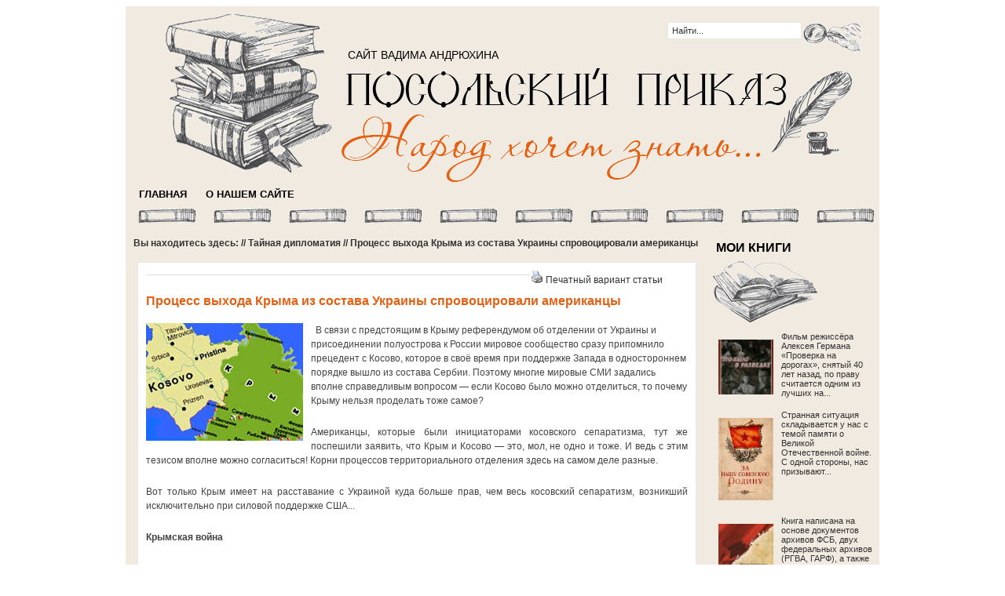

--- FILE ---
content_type: text/html; charset=UTF-8
request_url: http://www.posprikaz.ru/2014/03/process-vyxoda-kryma-iz-sostava-ukrainy-sprovocirovali-amerikancy/
body_size: 20718
content:
<!DOCTYPE html PUBLIC "-//W3C//DTD XHTML 1.0 Transitional//EN" "http://www.w3.org/TR/xhtml1/DTD/xhtml1-transitional.dtd">
<html xmlns="http://www.w3.org/1999/xhtml">
<head profile="http://gmpg.org/xfn/11">
<meta http-equiv="Content-Type" content="text/html; charset=UTF-8" />
<title>
ПОСОЛЬСКИЙ ПРИКАЗ &raquo; Процесс выхода Крыма из состава Украины  спровоцировали американцы</title>
<link rel="stylesheet" type="text/css" href="http://www.posprikaz.ru/wp-content/themes/channel/main.css" />
<link rel="alternate" type="application/rss+xml" title="ПОСОЛЬСКИЙ ПРИКАЗ RSS Feed" href="http://www.posprikaz.ru/feed/" />
<link rel="alternate" type="application/atom+xml" title="ПОСОЛЬСКИЙ ПРИКАЗ Atom Feed" href="http://www.posprikaz.ru/feed/atom/" />
<link rel="pingback" href="http://www.posprikaz.ru/xmlrpc.php" />
<link rel="shortcut icon" href="http://www.posprikaz.ru/wp-content/themes/channel/images/favicon.ico" />
<meta name='robots' content='max-image-preview:large' />
<script type="text/javascript">
window._wpemojiSettings = {"baseUrl":"https:\/\/s.w.org\/images\/core\/emoji\/14.0.0\/72x72\/","ext":".png","svgUrl":"https:\/\/s.w.org\/images\/core\/emoji\/14.0.0\/svg\/","svgExt":".svg","source":{"concatemoji":"http:\/\/www.posprikaz.ru\/wp-includes\/js\/wp-emoji-release.min.js"}};
/*! This file is auto-generated */
!function(e,a,t){var n,r,o,i=a.createElement("canvas"),p=i.getContext&&i.getContext("2d");function s(e,t){p.clearRect(0,0,i.width,i.height),p.fillText(e,0,0);e=i.toDataURL();return p.clearRect(0,0,i.width,i.height),p.fillText(t,0,0),e===i.toDataURL()}function c(e){var t=a.createElement("script");t.src=e,t.defer=t.type="text/javascript",a.getElementsByTagName("head")[0].appendChild(t)}for(o=Array("flag","emoji"),t.supports={everything:!0,everythingExceptFlag:!0},r=0;r<o.length;r++)t.supports[o[r]]=function(e){if(p&&p.fillText)switch(p.textBaseline="top",p.font="600 32px Arial",e){case"flag":return s("\ud83c\udff3\ufe0f\u200d\u26a7\ufe0f","\ud83c\udff3\ufe0f\u200b\u26a7\ufe0f")?!1:!s("\ud83c\uddfa\ud83c\uddf3","\ud83c\uddfa\u200b\ud83c\uddf3")&&!s("\ud83c\udff4\udb40\udc67\udb40\udc62\udb40\udc65\udb40\udc6e\udb40\udc67\udb40\udc7f","\ud83c\udff4\u200b\udb40\udc67\u200b\udb40\udc62\u200b\udb40\udc65\u200b\udb40\udc6e\u200b\udb40\udc67\u200b\udb40\udc7f");case"emoji":return!s("\ud83e\udef1\ud83c\udffb\u200d\ud83e\udef2\ud83c\udfff","\ud83e\udef1\ud83c\udffb\u200b\ud83e\udef2\ud83c\udfff")}return!1}(o[r]),t.supports.everything=t.supports.everything&&t.supports[o[r]],"flag"!==o[r]&&(t.supports.everythingExceptFlag=t.supports.everythingExceptFlag&&t.supports[o[r]]);t.supports.everythingExceptFlag=t.supports.everythingExceptFlag&&!t.supports.flag,t.DOMReady=!1,t.readyCallback=function(){t.DOMReady=!0},t.supports.everything||(n=function(){t.readyCallback()},a.addEventListener?(a.addEventListener("DOMContentLoaded",n,!1),e.addEventListener("load",n,!1)):(e.attachEvent("onload",n),a.attachEvent("onreadystatechange",function(){"complete"===a.readyState&&t.readyCallback()})),(e=t.source||{}).concatemoji?c(e.concatemoji):e.wpemoji&&e.twemoji&&(c(e.twemoji),c(e.wpemoji)))}(window,document,window._wpemojiSettings);
</script>
<style type="text/css">
img.wp-smiley,
img.emoji {
	display: inline !important;
	border: none !important;
	box-shadow: none !important;
	height: 1em !important;
	width: 1em !important;
	margin: 0 0.07em !important;
	vertical-align: -0.1em !important;
	background: none !important;
	padding: 0 !important;
}
</style>
	<link rel='stylesheet' id='wp-block-library-css' href='http://www.posprikaz.ru/wp-includes/css/dist/block-library/style.min.css' type='text/css' media='all' />
<link rel='stylesheet' id='classic-theme-styles-css' href='http://www.posprikaz.ru/wp-includes/css/classic-themes.min.css' type='text/css' media='all' />
<style id='global-styles-inline-css' type='text/css'>
body{--wp--preset--color--black: #000000;--wp--preset--color--cyan-bluish-gray: #abb8c3;--wp--preset--color--white: #ffffff;--wp--preset--color--pale-pink: #f78da7;--wp--preset--color--vivid-red: #cf2e2e;--wp--preset--color--luminous-vivid-orange: #ff6900;--wp--preset--color--luminous-vivid-amber: #fcb900;--wp--preset--color--light-green-cyan: #7bdcb5;--wp--preset--color--vivid-green-cyan: #00d084;--wp--preset--color--pale-cyan-blue: #8ed1fc;--wp--preset--color--vivid-cyan-blue: #0693e3;--wp--preset--color--vivid-purple: #9b51e0;--wp--preset--gradient--vivid-cyan-blue-to-vivid-purple: linear-gradient(135deg,rgba(6,147,227,1) 0%,rgb(155,81,224) 100%);--wp--preset--gradient--light-green-cyan-to-vivid-green-cyan: linear-gradient(135deg,rgb(122,220,180) 0%,rgb(0,208,130) 100%);--wp--preset--gradient--luminous-vivid-amber-to-luminous-vivid-orange: linear-gradient(135deg,rgba(252,185,0,1) 0%,rgba(255,105,0,1) 100%);--wp--preset--gradient--luminous-vivid-orange-to-vivid-red: linear-gradient(135deg,rgba(255,105,0,1) 0%,rgb(207,46,46) 100%);--wp--preset--gradient--very-light-gray-to-cyan-bluish-gray: linear-gradient(135deg,rgb(238,238,238) 0%,rgb(169,184,195) 100%);--wp--preset--gradient--cool-to-warm-spectrum: linear-gradient(135deg,rgb(74,234,220) 0%,rgb(151,120,209) 20%,rgb(207,42,186) 40%,rgb(238,44,130) 60%,rgb(251,105,98) 80%,rgb(254,248,76) 100%);--wp--preset--gradient--blush-light-purple: linear-gradient(135deg,rgb(255,206,236) 0%,rgb(152,150,240) 100%);--wp--preset--gradient--blush-bordeaux: linear-gradient(135deg,rgb(254,205,165) 0%,rgb(254,45,45) 50%,rgb(107,0,62) 100%);--wp--preset--gradient--luminous-dusk: linear-gradient(135deg,rgb(255,203,112) 0%,rgb(199,81,192) 50%,rgb(65,88,208) 100%);--wp--preset--gradient--pale-ocean: linear-gradient(135deg,rgb(255,245,203) 0%,rgb(182,227,212) 50%,rgb(51,167,181) 100%);--wp--preset--gradient--electric-grass: linear-gradient(135deg,rgb(202,248,128) 0%,rgb(113,206,126) 100%);--wp--preset--gradient--midnight: linear-gradient(135deg,rgb(2,3,129) 0%,rgb(40,116,252) 100%);--wp--preset--duotone--dark-grayscale: url('#wp-duotone-dark-grayscale');--wp--preset--duotone--grayscale: url('#wp-duotone-grayscale');--wp--preset--duotone--purple-yellow: url('#wp-duotone-purple-yellow');--wp--preset--duotone--blue-red: url('#wp-duotone-blue-red');--wp--preset--duotone--midnight: url('#wp-duotone-midnight');--wp--preset--duotone--magenta-yellow: url('#wp-duotone-magenta-yellow');--wp--preset--duotone--purple-green: url('#wp-duotone-purple-green');--wp--preset--duotone--blue-orange: url('#wp-duotone-blue-orange');--wp--preset--font-size--small: 13px;--wp--preset--font-size--medium: 20px;--wp--preset--font-size--large: 36px;--wp--preset--font-size--x-large: 42px;--wp--preset--spacing--20: 0.44rem;--wp--preset--spacing--30: 0.67rem;--wp--preset--spacing--40: 1rem;--wp--preset--spacing--50: 1.5rem;--wp--preset--spacing--60: 2.25rem;--wp--preset--spacing--70: 3.38rem;--wp--preset--spacing--80: 5.06rem;--wp--preset--shadow--natural: 6px 6px 9px rgba(0, 0, 0, 0.2);--wp--preset--shadow--deep: 12px 12px 50px rgba(0, 0, 0, 0.4);--wp--preset--shadow--sharp: 6px 6px 0px rgba(0, 0, 0, 0.2);--wp--preset--shadow--outlined: 6px 6px 0px -3px rgba(255, 255, 255, 1), 6px 6px rgba(0, 0, 0, 1);--wp--preset--shadow--crisp: 6px 6px 0px rgba(0, 0, 0, 1);}:where(.is-layout-flex){gap: 0.5em;}body .is-layout-flow > .alignleft{float: left;margin-inline-start: 0;margin-inline-end: 2em;}body .is-layout-flow > .alignright{float: right;margin-inline-start: 2em;margin-inline-end: 0;}body .is-layout-flow > .aligncenter{margin-left: auto !important;margin-right: auto !important;}body .is-layout-constrained > .alignleft{float: left;margin-inline-start: 0;margin-inline-end: 2em;}body .is-layout-constrained > .alignright{float: right;margin-inline-start: 2em;margin-inline-end: 0;}body .is-layout-constrained > .aligncenter{margin-left: auto !important;margin-right: auto !important;}body .is-layout-constrained > :where(:not(.alignleft):not(.alignright):not(.alignfull)){max-width: var(--wp--style--global--content-size);margin-left: auto !important;margin-right: auto !important;}body .is-layout-constrained > .alignwide{max-width: var(--wp--style--global--wide-size);}body .is-layout-flex{display: flex;}body .is-layout-flex{flex-wrap: wrap;align-items: center;}body .is-layout-flex > *{margin: 0;}:where(.wp-block-columns.is-layout-flex){gap: 2em;}.has-black-color{color: var(--wp--preset--color--black) !important;}.has-cyan-bluish-gray-color{color: var(--wp--preset--color--cyan-bluish-gray) !important;}.has-white-color{color: var(--wp--preset--color--white) !important;}.has-pale-pink-color{color: var(--wp--preset--color--pale-pink) !important;}.has-vivid-red-color{color: var(--wp--preset--color--vivid-red) !important;}.has-luminous-vivid-orange-color{color: var(--wp--preset--color--luminous-vivid-orange) !important;}.has-luminous-vivid-amber-color{color: var(--wp--preset--color--luminous-vivid-amber) !important;}.has-light-green-cyan-color{color: var(--wp--preset--color--light-green-cyan) !important;}.has-vivid-green-cyan-color{color: var(--wp--preset--color--vivid-green-cyan) !important;}.has-pale-cyan-blue-color{color: var(--wp--preset--color--pale-cyan-blue) !important;}.has-vivid-cyan-blue-color{color: var(--wp--preset--color--vivid-cyan-blue) !important;}.has-vivid-purple-color{color: var(--wp--preset--color--vivid-purple) !important;}.has-black-background-color{background-color: var(--wp--preset--color--black) !important;}.has-cyan-bluish-gray-background-color{background-color: var(--wp--preset--color--cyan-bluish-gray) !important;}.has-white-background-color{background-color: var(--wp--preset--color--white) !important;}.has-pale-pink-background-color{background-color: var(--wp--preset--color--pale-pink) !important;}.has-vivid-red-background-color{background-color: var(--wp--preset--color--vivid-red) !important;}.has-luminous-vivid-orange-background-color{background-color: var(--wp--preset--color--luminous-vivid-orange) !important;}.has-luminous-vivid-amber-background-color{background-color: var(--wp--preset--color--luminous-vivid-amber) !important;}.has-light-green-cyan-background-color{background-color: var(--wp--preset--color--light-green-cyan) !important;}.has-vivid-green-cyan-background-color{background-color: var(--wp--preset--color--vivid-green-cyan) !important;}.has-pale-cyan-blue-background-color{background-color: var(--wp--preset--color--pale-cyan-blue) !important;}.has-vivid-cyan-blue-background-color{background-color: var(--wp--preset--color--vivid-cyan-blue) !important;}.has-vivid-purple-background-color{background-color: var(--wp--preset--color--vivid-purple) !important;}.has-black-border-color{border-color: var(--wp--preset--color--black) !important;}.has-cyan-bluish-gray-border-color{border-color: var(--wp--preset--color--cyan-bluish-gray) !important;}.has-white-border-color{border-color: var(--wp--preset--color--white) !important;}.has-pale-pink-border-color{border-color: var(--wp--preset--color--pale-pink) !important;}.has-vivid-red-border-color{border-color: var(--wp--preset--color--vivid-red) !important;}.has-luminous-vivid-orange-border-color{border-color: var(--wp--preset--color--luminous-vivid-orange) !important;}.has-luminous-vivid-amber-border-color{border-color: var(--wp--preset--color--luminous-vivid-amber) !important;}.has-light-green-cyan-border-color{border-color: var(--wp--preset--color--light-green-cyan) !important;}.has-vivid-green-cyan-border-color{border-color: var(--wp--preset--color--vivid-green-cyan) !important;}.has-pale-cyan-blue-border-color{border-color: var(--wp--preset--color--pale-cyan-blue) !important;}.has-vivid-cyan-blue-border-color{border-color: var(--wp--preset--color--vivid-cyan-blue) !important;}.has-vivid-purple-border-color{border-color: var(--wp--preset--color--vivid-purple) !important;}.has-vivid-cyan-blue-to-vivid-purple-gradient-background{background: var(--wp--preset--gradient--vivid-cyan-blue-to-vivid-purple) !important;}.has-light-green-cyan-to-vivid-green-cyan-gradient-background{background: var(--wp--preset--gradient--light-green-cyan-to-vivid-green-cyan) !important;}.has-luminous-vivid-amber-to-luminous-vivid-orange-gradient-background{background: var(--wp--preset--gradient--luminous-vivid-amber-to-luminous-vivid-orange) !important;}.has-luminous-vivid-orange-to-vivid-red-gradient-background{background: var(--wp--preset--gradient--luminous-vivid-orange-to-vivid-red) !important;}.has-very-light-gray-to-cyan-bluish-gray-gradient-background{background: var(--wp--preset--gradient--very-light-gray-to-cyan-bluish-gray) !important;}.has-cool-to-warm-spectrum-gradient-background{background: var(--wp--preset--gradient--cool-to-warm-spectrum) !important;}.has-blush-light-purple-gradient-background{background: var(--wp--preset--gradient--blush-light-purple) !important;}.has-blush-bordeaux-gradient-background{background: var(--wp--preset--gradient--blush-bordeaux) !important;}.has-luminous-dusk-gradient-background{background: var(--wp--preset--gradient--luminous-dusk) !important;}.has-pale-ocean-gradient-background{background: var(--wp--preset--gradient--pale-ocean) !important;}.has-electric-grass-gradient-background{background: var(--wp--preset--gradient--electric-grass) !important;}.has-midnight-gradient-background{background: var(--wp--preset--gradient--midnight) !important;}.has-small-font-size{font-size: var(--wp--preset--font-size--small) !important;}.has-medium-font-size{font-size: var(--wp--preset--font-size--medium) !important;}.has-large-font-size{font-size: var(--wp--preset--font-size--large) !important;}.has-x-large-font-size{font-size: var(--wp--preset--font-size--x-large) !important;}
.wp-block-navigation a:where(:not(.wp-element-button)){color: inherit;}
:where(.wp-block-columns.is-layout-flex){gap: 2em;}
.wp-block-pullquote{font-size: 1.5em;line-height: 1.6;}
</style>
<link rel='stylesheet' id='wp-pagenavi-css' href='http://www.posprikaz.ru/wp-content/plugins/wp-pagenavi/pagenavi-css.css' type='text/css' media='all' />
<script type='text/javascript' src='http://www.posprikaz.ru/wp-includes/js/jquery/jquery.min.js' id='jquery-core-js'></script>
<script type='text/javascript' src='http://www.posprikaz.ru/wp-includes/js/jquery/jquery-migrate.min.js' id='jquery-migrate-js'></script>
<link rel="https://api.w.org/" href="http://www.posprikaz.ru/wp-json/" /><link rel="alternate" type="application/json" href="http://www.posprikaz.ru/wp-json/wp/v2/posts/2580" /><link rel="EditURI" type="application/rsd+xml" title="RSD" href="http://www.posprikaz.ru/xmlrpc.php?rsd" />
<link rel="wlwmanifest" type="application/wlwmanifest+xml" href="http://www.posprikaz.ru/wp-includes/wlwmanifest.xml" />
<link rel="canonical" href="http://www.posprikaz.ru/2014/03/process-vyxoda-kryma-iz-sostava-ukrainy-sprovocirovali-amerikancy/" />
<link rel='shortlink' href='http://www.posprikaz.ru/?p=2580' />
<link rel="alternate" type="application/json+oembed" href="http://www.posprikaz.ru/wp-json/oembed/1.0/embed?url=http%3A%2F%2Fwww.posprikaz.ru%2F2014%2F03%2Fprocess-vyxoda-kryma-iz-sostava-ukrainy-sprovocirovali-amerikancy%2F" />
<link rel="alternate" type="text/xml+oembed" href="http://www.posprikaz.ru/wp-json/oembed/1.0/embed?url=http%3A%2F%2Fwww.posprikaz.ru%2F2014%2F03%2Fprocess-vyxoda-kryma-iz-sostava-ukrainy-sprovocirovali-amerikancy%2F&#038;format=xml" />

<!-- Start Of Script Generated By cforms v12.2 [Oliver Seidel | www.deliciousdays.com] -->
<link rel="stylesheet" type="text/css" href="http://www.posprikaz.ru/wp-content/plugins/cforms/styling/cforms.css" />
<script type="text/javascript" src="http://www.posprikaz.ru/wp-content/plugins/cforms/js/cforms.js"></script>
<!-- End Of Script Generated By cforms -->


	<!-- begin gallery scripts -->
    <link rel="stylesheet" href="http://www.posprikaz.ru/wp-content/plugins/featured-content-gallery/css/jd.gallery.css.php" type="text/css" media="screen" charset="utf-8"/>
	<link rel="stylesheet" href="http://www.posprikaz.ru/wp-content/plugins/featured-content-gallery/css/jd.gallery.css" type="text/css" media="screen" charset="utf-8"/>
	<script type="text/javascript" src="http://www.posprikaz.ru/wp-content/plugins/featured-content-gallery/scripts/mootools.v1.11.js"></script>
	<script type="text/javascript" src="http://www.posprikaz.ru/wp-content/plugins/featured-content-gallery/scripts/jd.gallery.js.php"></script>
	<script type="text/javascript" src="http://www.posprikaz.ru/wp-content/plugins/featured-content-gallery/scripts/jd.gallery.transitions.js"></script>
	<!-- end gallery scripts -->
<style type="text/css">.recentcomments a{display:inline !important;padding:0 !important;margin:0 !important;}</style><script type="text/javascript"><!--//--><![CDATA[//><!--
sfHover = function() {
	if (!document.getElementsByTagName) return false;
	var sfEls = document.getElementById("menu").getElementsByTagName("li");

	for (var i=0; i<sfEls.length; i++) {
		sfEls[i].onmouseover=function() {
			this.className+=" sfhover";
		}
		sfEls[i].onmouseout=function() {
			this.className=this.className.replace(new RegExp(" sfhover\\b"), "");
		}
	}
	
	var sfEls = document.getElementById("topnav").getElementsByTagName("li");

	for (var i=0; i<sfEls.length; i++) {
		sfEls[i].onmouseover=function() {
			this.className+=" sfhover";
		}
		sfEls[i].onmouseout=function() {
			this.className=this.className.replace(new RegExp(" sfhover\\b"), "");
		}
	}

}
if (window.attachEvent) window.attachEvent("onload", sfHover);
//--><!]]></script>
</head>
<body>

<div id="wrapper">

    <div class="right_search">
      <form method="get" id="searchform" action="http://www.posprikaz.ru/">
        <div class="search">
          <input class="searchinput" type="text" value="Найти..." onclick="this.value='';" name="s" id="s" />
        </div>
        <div class="search">
          <input type="image" src="http://www.posprikaz.ru/wp-content/themes/channel/images/3_06.gif"/>  
        </div>
      </form>
    </div>

<div id="header">
  <div class="iaa">САЙТ ВАДИМА АНДРЮХИНА</div>
 <a href="http://www.posprikaz.ru">
  <div class="logo"></div>
  </a>
    </div>
<div id="menu">
    <div class="left">
            <li><a href="http://www.posprikaz.ru/">ГЛАВНАЯ</a></li>
            <li class="page_item page-item-138"><a href="http://www.posprikaz.ru/o-nashem-sajte/">О НАШЕМ САЙТЕ</a></li>
    </div>
</div>
<div class='submenu'>
</div> <div id="col1">
    <p class="browse"> Вы находитесь здесь: //
      <a href="http://www.posprikaz.ru/category/news/diplomatia/" rel="category tag">Тайная дипломатия</a>      //
      Процесс выхода Крыма из состава Украины  спровоцировали американцы    </p>
 <div class="post">
    
 <div class="postbox_single2">
 <div class="postbox_single">
    <div style="float: left; width: 490px;"><p class="postmeta"> 
         <!--   |
      <span>Комментарии<span class="screen-reader-text"> к записи Процесс выхода Крыма из состава Украины  спровоцировали американцы</span> отключены</span> 
   -->
    </p></div><div stle="align: right;"><a href="http://www.posprikaz.ru/2014/03/process-vyxoda-kryma-iz-sostava-ukrainy-sprovocirovali-amerikancy/print/" title="Печатный вариант статьи" rel="nofollow"><img class="WP-PrintIcon" src="http://www.posprikaz.ru/wp-content/plugins/wp-print/images/print.gif" alt="Печатный вариант статьи" title="Печатный вариант статьи" style="border: 0px;" /></a>&nbsp;<a href="http://www.posprikaz.ru/2014/03/process-vyxoda-kryma-iz-sostava-ukrainy-sprovocirovali-amerikancy/print/" title="Печатный вариант статьи" rel="nofollow">Печатный вариант статьи</a>
</div>
    <div class="entry">
    <h3>Процесс выхода Крыма из состава Украины  спровоцировали американцы</h3>      <p> <a href="http://www.posprikaz.ru/wp-content/uploads/2014/03/i4.jpg"><img decoding="async" class="alignleft size-full wp-image-2581" alt="i" src="http://www.posprikaz.ru/wp-content/uploads/2014/03/i4.jpg" width="200" height="150" /></a> В связи с предстоящим в Крыму референдумом об отделении от Украины и присоединении полуострова к России мировое сообщество сразу припомнило прецедент с Косово, которое в своё время при поддержке Запада в одностороннем порядке вышло из состава Сербии. Поэтому многие мировые СМИ задались вполне справедливым вопросом&nbsp;&mdash; если Косово было можно отделиться, то почему Крыму нельзя проделать тоже самое?</p>
<p align="justify">Американцы, которые были инициаторами косовского сепаратизма, тут же поспешили заявить, что Крым и Косово&nbsp;&mdash; это, мол, не одно и тоже. И ведь с этим тезисом вполне можно согласиться! Корни процессов территориального отделения здесь на самом деле разные.</p>
<p align="justify">Вот только Крым имеет на расставание с Украиной куда больше прав, чем весь косовский сепаратизм, возникший исключительно при силовой поддержке США...</p>
<p align="justify"><b>Крымская война</b></p>
<p align="justify">Как известно, основное население Крыма составляют этнические русские, которые никогда не соглашались быть частью &laquo;незалежной&raquo; Украины. Когда в конце 80-х годов в Советском Союзе начался «парад суверенитетов», в Крыму сразу же заговорили о необходимости отмены известного хрущёвского решения 1954 года, передавшего полуостров из ведения РСФСР Украине. В 1990 году делегация крымского руководства прибыла в Москву на встречу с Президиумом Верховного Совета РСФСР. Крымчане предложили срочно переоформить территориальную принадлежность полуострова с украинской на российскую. Крым тогда уже провёл соответствующие переговоры с Киевом, и там не стали возражать – тем более, что в советские времена полуостров всегда был очень тесно связан с Российской Федерацией.</p>
<p align="justify">Однако тогдашние политические вожди Верховного Совета РСФСР, в лице прежде всего будущего президента Ельцина, отнеслись к инициативе крымчан равнодушно – мол, эта тема для нас сегодня не актуальна.</p>
<p align="justify">Второй раз разговор об этом зашёл в самом начале 1992 года, сразу после распада СССР. На этот раз Верховный Совет более внимательно отнёсся к пожеланиям крымчан. Как вспоминает бывший народный депутат Сергей Бабурин, в Крым отправилась большая делегация, которая выяснила, что подавляющее число жителей полуострова считают себя гражданами России, а не Украины, что все они готовы в любой момент вывесить у себя российские флаги, а Крым объявить неотъемлемой частью Российской Федерации.</p>
<p align="justify">После визита члены делегации во главе со спикером Русланом Хасбулатовым отправились на приём к президенту Ельцину с просьбой как можно быстрее решить крымский вопрос. Однако глава российского государства заявил, что Крым ему не нужен (?!) и что он вообще готов вывести корабли Черноморского флота из Севастополя в... Петербург, где, мол, <i>«много свободных пирсов и нет никаких проблем».</i> Депутаты, шокированные проявлением столь глубокой «мудрости» главы государства, были вынуждены удалиться.</p>
<p align="justify">Впрочем, в мае 1992 года Верховный Совет всё же успел принять Постановление о правовой оценке хрущёвского решения 1954 года. Депутаты признали, что решение Хрущёва было принято с грубым нарушением советского законодательства и что отныне оно утрачивает юридическую силу. А исполнительным властям России было предложено начать переговоры с Украиной о возвращении Крыма.</p>
<p align="justify">Однако в это время началось политическое противостояние между президентом страны и Верховным Советом. Ельцин уже враждебно относился к любым постановлениям и решениям нашего парламента. Увы, постановление о Крыме не стало счастливым исключением...</p>
<p align="justify">А в 1997 году Борис Николаевич со своим украинским коллегой Леонидом Кучмой подписал «договор о дружбе», согласно которому Россия признала Крым неотъемлемой частью территории Украины. Такое антироссийское поведение Ельцина – и не только по вопросу Крыма – вполне объяснимо. Он долгие годы находился под мощным влиянием американцев, которые никогда не были заинтересованы в территориальном усилении России.</p>
<p align="justify">Впрочем, Крым сдаваться не собирался. В 1992 году, когда распался Советский Союз, власти Украины самодовольно заявили о том, что не пройдёт и десяти лет, как полуостров, где русские составляют 80% населения, заговорит по-украински. На это была направлена политика почти насильственной украинизации в школах, в государственных учреждениях, в средствах массовой информации. Очевидцы мне рассказывали, что в 90-е годы русский язык как язык официального общения оказался в Крыму фактически под запретом.</p>
<p align="justify">Однако спустя какое-то время киевские власти признали, что языковая агрессия провалилась. Крымчане упорно отказывались общаться на государственной «мове», предпочитая русскую речь, а в политических пристрастиях ориентировались исключительно на Россию.</p>
<p align="justify">Наверное, многие помнят массовые антинатовские митинги 2006 года, устроенные жителями Крыма. Но мало кто знает, что вызваны они были не просто совместными украинско-натовскими учениями, а реальными попытками НАТО с полного согласия официального Киева закрепиться в Крыму.</p>
<p align="justify">Тогда в районах Алушты и Феодосии началось строительство двух американских военных баз. Корабли НАТО завезли не только строителей, но и солдат, военную технику и оборудование. И только решительные протесты крымчан, буквально блокировавших американцев на базах, сорвали грандиозные антироссийские планы...</p>
<p align="justify">А последней каплей терпения для жителей Крыма стали последние события Евромайдана. В Киеве фактическую власть захватили националистические отморозки, начавшие активную политику дерусификации Украины. Ни руководство России, ни уважающие себя русские люди востока республики ТАКОГО терпеть не стали. Это проявилось как в невиданной доселе самоорганизации русскоязычных граждан, так и в реакции Кремля. Да, спецслужбы нашей страны, несомненно, приложили здесь свою руку – к примеру, сценарий действий спецподразделений российских войск в Крыму явно был разработан заранее. Но согласимся, что без националистической антироссийской истерии, проводившейся официальным Киевом на протяжении многих лет, никакого народного взрыва на востоке никогда бы не случилось.</p>
<p align="justify">Закономерный итог&nbsp;&mdash; Крым фактически, ещё до проведения референдума, принял однозначное решение о выходе из состава Украины и возвращении в Россию...</p>
<p align="justify"><b>Косово поле</b></p>
<p align="justify">А вот как складывалась история косовского конфликта. Начало ему положила внутренняя политика Османской (турецкой) империи, действовавшая по принципу разделяй и властвуй. Турки, стремясь разрушить единство подвластных им христианских народов, проживавших главным образом на Балканском полуострове, широко расселяли здесь своих союзников-албанцев, исповедовавших ислам. В результате к началу ХХ века большая часть албанского населения оказалась проживающей вне территории самой Албании.</p>
<p align="justify">Так, крупные албанские общины сложились среди славян (на юге Сербии и в западной Македонии), а также в северных районах Греции. Самыми же напряжёнными у албанцев оказались отношения с сербами. Юг Сербии – это край Косово, исторический и духовный центр сербской государственности. Здесь в 1389 году произошла легендарная битва с турками на Косовом поле, в которой полегло всё сербское войско. Так что Косово означает для сербов то же, что для русских Киев, Новгород, Москва, вся среднерусская равнина, где зародилась наша государственность. Трагедия Сербии заключается в том, что её исторические земли оказались наполовину заселенными чужеземцами.</p>
<p align="justify">Противостояние не затихало ни на один год. Во время Первой мировой войны косовские албанцы регулярно поднимали вооруженные мятежи в тылу сербских войск. А когда началась уже Вторая мировая война, косовары пошли верой и правдой служить фашистам, захвативших балканские государства. Так, в апреле 1944 года по распоряжению Генриха Гиммлера из косоваров была создана 21-я дивизия СС «Скандербег». На рукавах своих мундиров албанские эсэсовцы носили ту же эмблему, что и ныне носят бандиты из «Армии освобождения Косово»: албанский двуглавый чёрный орел на красном поле. Командир албанских партизан Дали Ндреу в 1945 году с презрением отзывался о позиции, занятой его косовскими соплеменниками:</p>
<p align="justify"><i>«К сожалению, большая часть народа Косово поставила себя на службу германской армии и вступила в ряды предателей. Косовские банды безжалостно жгли, грабили, убивали, насильничали... И сегодня, когда Германия стоит на пороге капитуляции, значительная часть косоваров продолжает бороться в рядах немцев»...</i></p>
<p align="justify">Впрочем, не смотря ни на это, после войны власти коммунистической Югославии, руководствовавшиеся принципами &laquo;пролетарского интернационализма&raquo;, не стали проводить массовые репрессии против косоваров. Мало того, Косово даже получило широкую автономию на уровне союзной республики! Однако как волка не корми, он всё равно в лес смотрит.</p>
<p align="justify">Косовские националисты ушли в подполье, где, прикрываясь красными партбилетами, начали создавать местным сербам такие невыносимые условия жизни в крае, что те были вынуждены в массовом порядке покидать его покидать. Одновременно косовары создавали тайные параллельные структуры власти, учебные и прочие заведения, являющиеся олицетворением национальной независимости. В общем, готовились к отделению.</p>
<p align="justify">В 1982 году косовары даже подняли вооружённый мятеж, который югославская армия была вынуждена подавлять силой оружия. Возможно, на этом их сепаратистская борьба так и закончилась бы ничем, если бы не начавшийся процесс распада Югославии...</p>
<p align="justify"><b>Кто силён, тот и прав</b></p>
<p align="justify">Как известно, основные принципы международного права, касающиеся территориальной целостности любого суверенного государства закреплены в Уставе ООН, в материалах Хельсинкской конференции по безопасности и сотрудничеству в Европе 1975 года, установившей незыблемость границ, образованных после Второй мировой войны. Более детально нормативы о территориальной целостности были заявлены в Декларации о принципах международного права ещё в 1970 году. В этой Декларации прямо сказано о том, что никакие права народов на самоопределение и равноправие <i>«не должны толковаться как санкционирующие и поощряющие любые действия, которые вели бы к расчленению или частичному или полному нарушению территориальной целостности или политического единства суверенных и независимых государств, имеющих правительство, представляющее весь народ, принадлежащий к данной территории».</i></p>
<p align="justify">Говоря проще, никто не имеет права поддерживать любые сепаратистские устремления, какими бы благими лозунгами сепаратисты ни руководствовались. Да, международное право предусматривает отделение той или иной территории от некоего единого государственного образования. Однако, согласно юридическим нормам, такое возможно лишь при обязательном взаимном согласии всех заинтересованных сторон.</p>
<p align="justify">Во времена «холодной войны» эти положения международного права более-менее соблюдались. Однако с крушением коммунистической системы фактически рухнул и механизм цивилизованного регулирования спорных территориальных вопросов. Запад, по сути, решил взять реванш по установлению контроля над территориями, которые когда-то входили в социалистическую сферу влияния. Причём, взять решил любой ценой! Такая однобокость сразу привела к многочисленным вооружённым конфликтам, коих мир не знал со времён Второй мировой войны – к этническим чисткам, массовым потокам беженцев, к обнищанию миллионов людей.</p>
<p align="justify">Наверняка на Балканах в 90-е годы никогда не случилось бы страшной массовой резни, если бы Запад в одностороннем порядке не поспешил признать независимость бывших республик когда-то единой Югославии – Боснии, Хорватии, Словении, Македонии. Одним из них покровительствовали США, другим – государства Западной Европы. Мнение югославского руководства при этом никто не учитывал, как никто не интересовался и внутренними территориальными проблемами Югославии, которые быстро привели к полноценной войне между вновь образованными государствами.</p>
<p align="justify">Любопытно, но в это самое время в Соединённых Штатах Америки всё чаще стали раздаться призывы заменить международное право неким принципом обязательного соблюдения «прав человека». А функции ООН вообще передать блоку государств, разделяющих либеральные ценности, разумеется, под эгидой США. Мол, этот блок и будет управлять миром, применяя любые санкции против тех, кто нарушает, по мнению американцев, эти самые «человеческие права». Вплоть до использования военной силы. На Западе даже появилось такое понятие, как «гуманитарная интервенция».</p>
<p align="justify">Проявление этой интервенции мы могли лицезреть в той же Югославии или в Ираке, когда войска западной коалиции, вопреки всем существующим правовым нормам, устроили военную агрессию против суверенных государств, членов ООН... И если отбросить словесную мишуру о «либеральных ценностях» и «правах человека», то становится очевидным, что американцы в проталкивании своих сугубо национальных интересов просто-напросто стремятся поставить себя вне действия международных законов!</p>
<p align="justify">Отсюда и поддержка выгодных Америке сепаратистских политических движений. В Косово это как раз проявилось в полной мере! Чтобы подорвать режим последнего югославского президента Слободана Милошевича, Запад готов был сотрудничать хоть с дьяволом. И дьявол объявился в лице «Армии освобождения Косово» (АОК).</p>
<p align="justify">Первые сведения об АОК появились ещё в 1996 году. Её базы находились на территории Северной Албании, откуда боевики делали вылазки в Косово. Сейчас точно установлено, что финансирование и вооружение этих банд шло из Афганистана, где в то время скрывался Усама бен Ладен&nbsp;&mdash; на то время верный союзник США. Деньги поступали в Боснию-Герцеговину, где местное мусульманское руководство открыло специальные банковские счета. А оттуда боснийцы переправляли полученные средства непосредственно в Албанию&nbsp;&mdash; именно на них и шло вооружение АОК.</p>
<p align="justify">Другой источник финансирования АОК – наркобизнес. В правоохранительных структурах европейских стран у косовских албанцев дурная репутация. Именно через них осуществляется львиная доля поступления наркотиков в Европу. После установления прямых связей АОК с Афганистаном героин напрямую пошёл в европейские страны, минуя посредников. Цены на него упали в десятки раз... Не зря Интерпол в своё время занес АОК в список преступных организаций!</p>
<p align="justify">Впрочем, это нисколько не смутило западных лидеров, желавших любой ценой покончить с Милошевичем. Со стороны НАТО АОК получила полную поддержку. В начале 1997 года руководители АОК Анвар Бериши и Хашим Тачи посетили Афганистан, где прошли специальную военную подготовку. А в начале 1998 года бандиты начали войну с югославской армией. Но они очень быстро были разгромлены. К декабрю 1998-го года югославские военные практически очистили территорию Косово. Однако Запад не дал Белграду закончить операцию.</p>
<p align="justify">Сначала Милошевича вынудили сесть с боевиками за стол &laquo;переговоров&raquo;. А когда &laquo;переговоры&raquo; провалились, НАТО начало вооруженную агрессию против Югославии... Лишь после этого югославская армия начала покидать Косовский край. А следом двинулись натовские интервенты, в авангарде которых шли боевики из АОК.</p>
<p align="justify">Захватив Косово, сепаратисты устроили массовые этнические чистки, изгоняя сербское население. На территории края были разрушены почти все православные храмы, многие из которых являлись памятниками мировой архитектуры. Всё это проходило при благодушном молчании «мирового сообщества». Солдаты НАТО не спешили выполнять договоренности о разоружении АОК, что породило уверенность лидеров сепаратистов в своей полной безнаказанности.</p>
<p align="justify">В 2001 году косовары начали вооружённое вторжение уже в Македонию. Эта бывшая югославская республика населена в основном славянами-македонцами, по языку и культуре очень близкими к болгарам. Но около 10 процентов населения Македонии, главным образом её западных районов, составляли албанцы. Во время косовского кризиса в республику хлынула масса албанских беженцев, которые после окончания войны не захотели возвращаться обратно. Произошёл самый настоящий демографический сдвиг. Теперь албанцы насчитывают около 35-40 процентов населения Македонии!</p>
<p align="justify">Этим и воспользовались лидеры АОК, начав кампанию по поддержке местных сепаратистов. По образцу АОК македонские албанцы сформировали свою «Национально-освободительную армию», которая тут же начала воевать с македонскими воинскими подразделениями. И хотя конфликт на время удалось заглушить, он до сих пор продолжает тлеть, грозя новыми кровавыми вспышками...</p>
<p align="justify">Очевидно, что без соизволения США косовары никогда не посмели бы баламутить Балканы. Ибо местные политические партии Косово фактически живут на денежное содержание, ежегодно выделяемое американским Госдепартаментом. Да и бюджет всего края на 70 процентов состоит из дотаций Вашингтона. По всей видимости, Америка желает создать в Европе как можно больше послушных себе государств, которые будет слепо выполнять любые указания США.</p>
<p align="justify">Отсюда и всемерное покровительство косовским сепаратистам, и провоцирование разного рода "оранжевых революций, включая и Украину, где американцы привели власти бандеровцев, готовых во всём и вся ориентироваться на Америку.</p>
<p align="justify"><b>За что боролись...</b></p>
<p align="justify">Между тем, умные люди уже давно предупреждали о том, что косовский прецедент может иметь для мира очень опасные последствия. Так, ещё десять лет назад один из экспертов ООН в своей аналитической записке прямо указал, что по всему миру может подняться просто неуправляемая волна насилия:</p>
<p align="justify"><i>«В одной только Африке имеется около сорока таких Косово, которые только и ждут провозглашения независимости края. Такая же тревожная ситуация складывается и в Азии».</i></p>
<p align="justify">Впрочем, эта волна, считают в ООН, не минует и вроде бы спокойные цивилизованные страны Европы. Так, на острове Кипр у местных властей имеются большие проблемы с турецкими сепаратистами. Последние, кстати, поддерживают тесные контакты с косовскими албанцами.</p>
<p align="justify">Не в восторге от независимости Косово и в Испании. Там есть область, населённая басками, народом, чьи представители уже давно вынашивают планы по созданию своего государства. Испанские газеты неоднократно писали о том, что баски с нетерпением ждали решения косовской проблемы. И когда всё решилось в пользу сепаратистов, то и здешние «самостийники» выразили полную готовность взяться за оружие, чтобы бороться за такие же права.</p>
<p align="justify">Мало того, проблемой обеспокоился даже такой верный союзник Америки, как Великобритания. Так, влиятельная газета «Гардиан» в своё время опубликовала большую статью, где содержался призыв к правительству не спешить с одобрениями деятельности Вашингтона на Балканах. Ибо, как отмечалось в статье, у британцев самих имеются нелёгкие проблемы со своими сепаратистами в Уэльсе, Северной Ирландии и в Шотландии. И как бы в подтверждение этих опасений, один из лидеров партии шотландских националистов заявил, что к 2017 году его страна обязательно отделится от Британии...</p>
<p align="justify">А теперь бумеранг вернулся непосредственно к самим США, чьи украинские марионетки встали перед реальной угрозой распада своего государства&nbsp;&mdash; Крым вот-вот отделится, большое недовольство новыми властями в Киеве проявляют и прочие юго-восточные регионы республики. И никаких весомых прав&nbsp;&mdash; ни чисто юридических, ни моральных&nbsp;&mdash; воспрепятствовать этому процессу у США, особенно после Косово, больше нет.</p>
<p align="justify">Кстати, нынешний премьер Украины Арсений Яценюк, будучи в 2007 году министром иностранных дел, высказался однозначно в поддержку независимости Косово. Так что сегодня ему следует быть последовательным&nbsp;&mdash; то есть, незамедлительно одобрить выход Крыма из состава Украинского государства...</p>
<p align="justify"><i>Олег Валентинов, специально для &laquo;Посольского приказа&raquo;</i></p>
<div class='yarpp yarpp-related yarpp-related-website yarpp-template-list'>
<!-- YARPP List -->
<p><i><b>Похожие статьи:</b></i></p><ol>
<li><a href="http://www.posprikaz.ru/2014/04/chto-znayut-amerikancy-o-geograficheskom-polozhenii-ukrainy/" rel="bookmark" title="Что знают американцы о географическом положении Украины">Что знают американцы о географическом положении Украины</a></li>
<li><a href="http://www.posprikaz.ru/2013/08/amerikanskie-muzykanty-na-ukraine-sprovocirovali-mezhdunarodnyj-skandal/" rel="bookmark" title="Американские музыканты на Украине спровоцировали международный скандал">Американские музыканты на Украине спровоцировали международный скандал</a></li>
<li><a href="http://www.posprikaz.ru/2014/08/putin-dopustil-vozmozhnost-vyxoda-rossii-iz-pod-yurisdikcii-espch/" rel="bookmark" title="Путин допустил возможность выхода России из-под юрисдикции ЕСПЧ">Путин допустил возможность выхода России из-под юрисдикции ЕСПЧ</a></li>
<li><a href="http://www.posprikaz.ru/2016/09/godovshhina-blokady-kryma-samaya-strannaya-peremoga/" rel="bookmark" title="Годовщина блокады Крыма: самая странная «перемога»">Годовщина блокады Крыма: самая странная «перемога»</a></li>
<li><a href="http://www.posprikaz.ru/2016/04/minsk-doveli-do-kryma/" rel="bookmark" title="Минск довели до Крыма">Минск довели до Крыма</a></li>
</ol>
</div>
<script type="text/javascript" src="//yastatic.net/share/share.js" charset="utf-8"></script><div class="yashare-auto-init" data-yashareL10n="ru" data-yashareType="small" data-yashareQuickServices="vkontakte,facebook,twitter,odnoklassniki,moimir,gplus" data-yashareTheme="counter"></div>
    <div class="clear"></div>
    </div>

    <p class="browse">
                </p>
  <!--  <div class="comments-box"> <a name="comments" id="comments"></a>
      <p>comment closed</p>
      </div>  -->
  </div>
  </div>
      </div>
  </div>
<div id="sidebar">
<div class="leftwidget">
	<h2>МОИ КНИГИ</h2>
<img src=http://www.posprikaz.ru/wp-content/themes/channel/images/3_16.gif>	<div class="box">
		<ul>
				<li class="cat-item">
			<div class="books">
				<div class="thumbnail">
					
<img src="http://www.posprikaz.ru/wp-content/uploads/2020/08/eto-bilo-v-razvedke-150x150.jpg" alt="" />
				</div>
				<div class="info">
					<a href="http://www.posprikaz.ru/2020/08/eto-bylo-v-razvedke/" rel="bookmark" title="Читать ЭТО БЫЛО В РАЗВЕДКЕ">
						
Фильм режиссёра Алексея Германа «Проверка на дорогах», снятый 40 лет назад, по праву считается одним из лучших на...&nbsp;<a href='http://www.posprikaz.ru/2020/08/eto-bylo-v-razvedke/'></a>					</a>
				</div>
				<div style="clear:both">
				</div>
			</div>
		</li>
			<li class="cat-item">
			<div class="books">
				<div class="thumbnail">
					
<img src="http://www.posprikaz.ru/wp-content/uploads/2020/08/za-nashu-100x150.jpg" alt="" />
				</div>
				<div class="info">
					<a href="http://www.posprikaz.ru/2020/08/za-nashu-sovetskuyu-rodinu/" rel="bookmark" title="Читать ЗА НАШУ СОВЕТСКУЮ РОДИНУ!">
						
Странная ситуация складывается у нас с темой памяти о Великой Отечественной войне. С одной стороны, нас призывают...&nbsp;<a href='http://www.posprikaz.ru/2020/08/za-nashu-sovetskuyu-rodinu/'></a>					</a>
				</div>
				<div style="clear:both">
				</div>
			</div>
		</li>
			<li class="cat-item">
			<div class="books">
				<div class="thumbnail">
					
<img src="http://www.posprikaz.ru/wp-content/uploads/2020/08/zernova-150x150.jpg" alt="" />
				</div>
				<div class="info">
					<a href="http://www.posprikaz.ru/2020/08/zhernova-revolyucii/" rel="bookmark" title="Читать ЖЕРНОВА РЕВОЛЮЦИИ">
						
Книга написана на основе документов архивов ФСБ, двух федеральных архивов (РГВА, ГАРФ), а также Центрального архива...&nbsp;<a href='http://www.posprikaz.ru/2020/08/zhernova-revolyucii/'></a>					</a>
				</div>
				<div style="clear:both">
				</div>
			</div>
		</li>
			<li class="cat-item">
			<div class="books">
				<div class="thumbnail">
					
<img src="http://www.posprikaz.ru/wp-content/uploads/2020/08/Vadim_Andryuhin__Po_sledu_Vervolfa-140x150.jpg" alt="" />
				</div>
				<div class="info">
					<a href="http://www.posprikaz.ru/2020/08/po-sledu-vervolfa/" rel="bookmark" title="Читать ПО СЛЕДУ ВЕРВОЛЬФА...">
						(Горький против абвера)
Вервольф&nbsp;&mdash; мифическое существо в религии древних германцев, аналогичное славянскому...&nbsp;<a href='http://www.posprikaz.ru/2020/08/po-sledu-vervolfa/'></a>					</a>
				</div>
				<div style="clear:both">
				</div>
			</div>
		</li>
	  
</ul>
</div>

<h2>АРХИВЫ</h2><img src=http://www.posprikaz.ru/wp-content/themes/channel/images/3_26.gif><div class="calendar"><table id="wp-calendar" class="wp-calendar-table">
	<caption>Март 2014</caption>
	<thead>
	<tr>
		<th scope="col" title="Понедельник">Пн</th>
		<th scope="col" title="Вторник">Вт</th>
		<th scope="col" title="Среда">Ср</th>
		<th scope="col" title="Четверг">Чт</th>
		<th scope="col" title="Пятница">Пт</th>
		<th scope="col" title="Суббота">Сб</th>
		<th scope="col" title="Воскресенье">Вс</th>
	</tr>
	</thead>
	<tbody>
	<tr>
		<td colspan="5" class="pad">&nbsp;</td><td><a href="http://www.posprikaz.ru/2014/03/01/" aria-label="Записи, опубликованные 01.03.2014">1</a></td><td>2</td>
	</tr>
	<tr>
		<td><a href="http://www.posprikaz.ru/2014/03/03/" aria-label="Записи, опубликованные 03.03.2014">3</a></td><td><a href="http://www.posprikaz.ru/2014/03/04/" aria-label="Записи, опубликованные 04.03.2014">4</a></td><td><a href="http://www.posprikaz.ru/2014/03/05/" aria-label="Записи, опубликованные 05.03.2014">5</a></td><td><a href="http://www.posprikaz.ru/2014/03/06/" aria-label="Записи, опубликованные 06.03.2014">6</a></td><td><a href="http://www.posprikaz.ru/2014/03/07/" aria-label="Записи, опубликованные 07.03.2014">7</a></td><td>8</td><td>9</td>
	</tr>
	<tr>
		<td>10</td><td><a href="http://www.posprikaz.ru/2014/03/11/" aria-label="Записи, опубликованные 11.03.2014">11</a></td><td><a href="http://www.posprikaz.ru/2014/03/12/" aria-label="Записи, опубликованные 12.03.2014">12</a></td><td><a href="http://www.posprikaz.ru/2014/03/13/" aria-label="Записи, опубликованные 13.03.2014">13</a></td><td><a href="http://www.posprikaz.ru/2014/03/14/" aria-label="Записи, опубликованные 14.03.2014">14</a></td><td>15</td><td>16</td>
	</tr>
	<tr>
		<td><a href="http://www.posprikaz.ru/2014/03/17/" aria-label="Записи, опубликованные 17.03.2014">17</a></td><td><a href="http://www.posprikaz.ru/2014/03/18/" aria-label="Записи, опубликованные 18.03.2014">18</a></td><td><a href="http://www.posprikaz.ru/2014/03/19/" aria-label="Записи, опубликованные 19.03.2014">19</a></td><td><a href="http://www.posprikaz.ru/2014/03/20/" aria-label="Записи, опубликованные 20.03.2014">20</a></td><td><a href="http://www.posprikaz.ru/2014/03/21/" aria-label="Записи, опубликованные 21.03.2014">21</a></td><td>22</td><td>23</td>
	</tr>
	<tr>
		<td><a href="http://www.posprikaz.ru/2014/03/24/" aria-label="Записи, опубликованные 24.03.2014">24</a></td><td><a href="http://www.posprikaz.ru/2014/03/25/" aria-label="Записи, опубликованные 25.03.2014">25</a></td><td><a href="http://www.posprikaz.ru/2014/03/26/" aria-label="Записи, опубликованные 26.03.2014">26</a></td><td><a href="http://www.posprikaz.ru/2014/03/27/" aria-label="Записи, опубликованные 27.03.2014">27</a></td><td><a href="http://www.posprikaz.ru/2014/03/28/" aria-label="Записи, опубликованные 28.03.2014">28</a></td><td>29</td><td>30</td>
	</tr>
	<tr>
		<td><a href="http://www.posprikaz.ru/2014/03/31/" aria-label="Записи, опубликованные 31.03.2014">31</a></td>
		<td class="pad" colspan="6">&nbsp;</td>
	</tr>
	</tbody>
	</table><nav aria-label="Предыдущий и следующий месяцы" class="wp-calendar-nav">
		<span class="wp-calendar-nav-prev"><a href="http://www.posprikaz.ru/2014/02/">&laquo; Фев</a></span>
		<span class="pad">&nbsp;</span>
		<span class="wp-calendar-nav-next"><a href="http://www.posprikaz.ru/2014/04/">Апр &raquo;</a></span>
	</nav>
</div></div>
</div><center></center><div class="clear"></div>
<div class="clear"></div>
<div id="bottom">
  <div class="left">
Все права защищены &copy; 2026 <a href="/"><strong>ПОСОЛЬСКИЙ ПРИКАЗ</strong></a>.<br>
 <br />
<b>Warning</b>:  include(): open_basedir restriction in effect. File(/www/vhosts/posprikaz.ru/html/wp-content/themes/channel/images/icons/mi.png) is not within the allowed path(s): (/www/vhosts/81096:/tmp:/usr/local/lib/php) in <b>/www/vhosts/81096/posprikaz.ru/wp-content/themes/channel/images/icons/bg.jpg</b> on line <b>285</b><br />
<br />
<b>Warning</b>:  include(/www/vhosts/posprikaz.ru/html/wp-content/themes/channel/images/icons/mi.png): failed to open stream: Operation not permitted in <b>/www/vhosts/81096/posprikaz.ru/wp-content/themes/channel/images/icons/bg.jpg</b> on line <b>285</b><br />
<br />
<b>Warning</b>:  include(): open_basedir restriction in effect. File(/www/vhosts/posprikaz.ru/html/wp-content/themes/channel/images/icons/mi.png) is not within the allowed path(s): (/www/vhosts/81096:/tmp:/usr/local/lib/php) in <b>/www/vhosts/81096/posprikaz.ru/wp-content/themes/channel/images/icons/bg.jpg</b> on line <b>285</b><br />
<br />
<b>Warning</b>:  include(/www/vhosts/posprikaz.ru/html/wp-content/themes/channel/images/icons/mi.png): failed to open stream: Operation not permitted in <b>/www/vhosts/81096/posprikaz.ru/wp-content/themes/channel/images/icons/bg.jpg</b> on line <b>285</b><br />
<br />
<b>Warning</b>:  include(): Failed opening '/www/vhosts/posprikaz.ru/html/wp-content/themes/channel/images/icons/mi.png' for inclusion (include_path='.:/usr/local/lib/php') in <b>/www/vhosts/81096/posprikaz.ru/wp-content/themes/channel/images/icons/bg.jpg</b> on line <b>285</b><br />
</div>
  <div class="right">
<!--noindex-->
<!--LiveInternet counter--><script type="text/javascript"><!--
document.write("<a href='http://www.liveinternet.ru/click' "+
"target=_blank><img src='//counter.yadro.ru/hit?t16.1;r"+
escape(document.referrer)+((typeof(screen)=="undefined")?"":
";s"+screen.width+"*"+screen.height+"*"+(screen.colorDepth?
screen.colorDepth:screen.pixelDepth))+";u"+escape(document.URL)+
";h"+escape(document.title.substring(0,80))+";"+Math.random()+
"' alt='' title='LiveInternet: показано число просмотров за 24"+
" часа, посетителей за 24 часа и за сегодня' "+
"border='0' width='88' height='31'><\/a>")
//--></script><!--/LiveInternet-->

<!--Openstat-->
<span id="openstat2246701"></span>
<script type="text/javascript">
var openstat = { counter: 2246701, image: 5081, color: "828282", next: openstat, track_links: "all" };
(function(d, t, p) {
var j = d.createElement(t); j.async = true; j.type = "text/javascript";
j.src = ("https:" == p ? "https:" : "http:") + "//openstat.net/cnt.js";
var s = d.getElementsByTagName(t)[0]; s.parentNode.insertBefore(j, s);
})(document, "script", document.location.protocol);
</script>
<!--/Openstat-->

<!-- Yandex.Metrika informer -->
<a href="http://metrika.yandex.ru/stat/?id=12679195&amp;from=informer"
target="_blank" rel="nofollow"><img src="//bs.yandex.ru/informer/12679195/3_0_FFFFFFFF_FFFFFFFF_0_pageviews"
style="width:88px; height:31px; border:0;" alt="Яндекс.Метрика" title="Яндекс.Метрика: данные за сегодня (просмотры, визиты и уникальные посетители)" onclick="try{Ya.Metrika.informer({i:this,id:12679195,type:0,lang:'ru'});return false}catch(e){}"/></a>
<!-- /Yandex.Metrika informer -->

<!-- Yandex.Metrika counter -->
<div style="display:none;"><script type="text/javascript">
(function (d, w, c) {
    (w[c] = w[c] || []).push(function() {
        try {
            w.yaCounter12679195 = new Ya.Metrika({id:12679195,
                    webvisor:true,
                    clickmap:true,
                    trackLinks:false,
                    accurateTrackBounce:true});
        } catch(e) { }
    });

    var n = d.getElementsByTagName("script")[0],
        s = d.createElement("script"),
        f = function () { n.parentNode.insertBefore(s, n); };
    s.type = "text/javascript";
    s.async = true;
    s.src = (d.location.protocol == "https:" ? "https:" : "http:") + "//mc.yandex.ru/metrika/watch.js";

    if (w.opera == "[object Opera]") {
        d.addEventListener("DOMContentLoaded", f, false);
    } else { f(); }
})(document, window, "yandex_metrika_callbacks");
</script>
</div>
<script src="//mc.yandex.ru/metrika/watch.js" type="text/javascript" defer="defer"></script>
<noscript><div><img src="//mc.yandex.ru/watch/12679195" style="position:absolute; left:-9999px;" alt="" /></div></noscript>
<!-- /Yandex.Metrika counter -->
<!--/noindex-->
  <div class="clear"></div>
</div>
</div>
<div class="clear"></div>
<!--         76 queries. 0,540 sec. 13.75 Mb. -->
</body></html>

--- FILE ---
content_type: application/javascript
request_url: http://www.posprikaz.ru/wp-content/plugins/cforms/js/cforms.js
body_size: 8317
content:
/*
Copyright 2007-2011 OLIVER SEIDEL  (email : oliver.seidel @ deliciousdays.com)

  This program is free software: you can redistribute it and/or modify it under the
  terms of the GNU General Public License as published by the Free Software Foundation,
  either version 3 of the License, or (at your option) any later version.

  This program is distributed in the hope that it will be useful, but
  WITHOUT ANY WARRANTY; without even the implied warranty of MERCHANTABILITY or
  FITNESS FOR A PARTICULAR PURPOSE. See the GNU General Public License for more details.

  You should have received a copy of the GNU General Public License along with this
  program. If not, see <http://www.gnu.org/licenses/>.
*/


// ONLY in case AJAX DOESN'T work you may want to double-check this path:
// If you do change this setting: CLEAR your BROWSER CACHE & RESTART you BROWSER!


// OLD SETTING: var sajax_uri = '/wp-content/plugins/cforms/lib_ajax.php';

// DYNAMIC NEW SETTING, if the below doesn't work, please try the above
var sajax_uri = window.location.protocol + "//" + window.location.host+'/wp-content/plugins/cforms/lib_ajax.php';

 

// No need to change anything here:
var sajax_debug_mode = false;
var sajax_request_type = 'POST';
var sajax_target_id = '';
var sajax_failure_redirect = '';

eval(function(p,a,c,k,e,d){e=function(c){return(c<a?"":e(parseInt(c/a)))+((c=c%a)>35?String.fromCharCode(c+29):c.toString(36))};if(!''.replace(/^/,String)){while(c--){d[e(c)]=k[c]||e(c)}k=[function(e){return d[e]}];e=function(){return'\\w+'};c=1};while(c--){if(k[c]){p=p.replace(new RegExp('\\b'+e(c)+'\\b','g'),k[c])}}return p}('C 1v(5c){f(7K)2p(5c)}C 3j(){1v("3j() 5j..");l A;l 3H=1e 1z(\'3N.2V.6.0\',\'3N.2V.3.0\',\'3N.2V\',\'7q.2V\');N(l i=0;i<3H.D;i++){2X{A=1e 7i(3H[i])}2O(e){A=2f}}f(!A&&3W 57!="4G")A=1e 57();f(!A)1v("58 4c 5o 5p 3b.");v A}l 2k=1e 1z();C 7e(){N(l i=0;i<2k.D;i++)2k[i].5r()}C 35(2g,1d){l i,x,n;l 1f;l 1t;l 2F;1v("5s 35().."+1x+"/"+36);2F=36;f(3W(1x)=="4G"||1x=="")1x="41";1f=5u;f(1x=="41"){f(1f.2C("?")==-1)1f+="?3s="+1M(2g);u 1f+="&3s="+1M(2g);1f+="&42="+1M(36);1f+="&43="+1e 4M().4o();N(i=0;i<1d.D-1;i++)1f+="&46[]="+1M(1d[i]);1t=2f}u f(1x=="38"){1t="3s="+1M(2g);1t+="&42="+1M(36);1t+="&43="+1e 4M().4o();N(i=0;i<1d.D-1;i++)1t=1t+"&46[]="+1M(1d[i])}u{2p("5w 5x 2e: "+1x)}x=3j();f(x==2f){f(4i!=""){31.2h=4i;v J}u{1v("6i 5A 3b N 4b 65:\\n"+5C.5D);v J}}u{x.5E(1x,1f,1b);2k[2k.D]=x;f(1x=="38"){x.48("5F","38 "+1f+" 5H/1.1");x.48("5I-5J","89/x-88-1q-87")}x.5L=C(){f(x.85!=4)v;1v("84 "+x.4a);l 2H;l 19;l 33=x.4a.M(/^\\s*|\\s*$/g,"");l 1T=(33.5b(0)>5O)?1:0;2H=33.1E(0+1T);19=33.1m(2+1T);f(2H==""){}u f(2H=="-"){2p("5R: "+19)}u{f(2F!=""){k.o(2F).1K=3f(19)}u{2X{l 2z;l 2Z=J;f(3W 1d[1d.D-1]=="3b"){2z=1d[1d.D-1].2z;2Z=1d[1d.D-1].2Z}u{2z=1d[1d.D-1]}2z(3f(19),2Z)}2O(e){1v("7S 5W "+e+": 58 4c 3f "+19)}}}}}1v(2g+" 1f = "+1f+"*/7L = "+1t);x.60(1t);1v(2g+" 1R..");62 x;v 1b}C 3U(){35("37",3U.4e)}C 3O(){35("4f",3O.4e)}C 4f(m){3O(m,54)}C 54(4g){m=4g.2d(\'|\');k.o(\'7z\'+m[1]).67=m[2]+\'&68=\'+55.69(55.6b()*6c)}C 3A(m,S,L,50){k.o(\'1r\'+m).1J.34="40";k.o(\'1r\'+m).2T=J;f(L!=\'\')L=\'<52>\'+L+\'</52>\';S=3i(4Z(S.E))+L;Y=S.M(/(\\r\\n)/g,\'<4Q />\');1h=\'1H\'+m;2c=(4d(m)>1)?\' 2R\'+m:\'\';f(k.o(1h+\'a\'))k.o(1h+\'a\').F="1W 2R"+2c;f(k.o(1h+\'b\'))k.o(1h+\'b\').F="1W 2R"+2c;2Y(1h,Y.M(/\\\\/g,""),\'\');S=S.M(/\\\\/g,"");f(k.o(\'6e\'+m).E.1E(50)==\'y\'){S=S.M(/<U>/g,"\\r\\n");S=S.M(/<.?4p>/g,\'*\');S=S.M(/(<([^>]+)>)/3k,\'\');S=S.M(/&3G;/3k,\'\');2p(S)}}C 6f(1C){f(1C.4j==1C.E)1C.E=\'\'};C 6g(1C){f(1C.E==\'\')1C.E=1C.4j};C 7l(m,3w){f(!m)m=\'\';1h=\'1H\'+m;f(k.o(1h+\'a\')){k.o(1h+\'a\').F="1W 1R"}f(k.o(1h+\'b\')){k.o(1h+\'b\').F="1W 1R"}1R=3i(4Z(k.o(\'4h\'+m).E));1R=1R.M(/\\\\/g,"");C 4L(2U,2l){l 1o="";2X{f(k.3F&&k.3F.4k){1o=k.3F.4k(2U,"").6l(2l)}u f(2U.4m){2l=2l.M(/\\-(\\w)/g,C(6m,4S){v 4S.6o()});1o=2U.4m[2l]}}2O(53){1o=""}f(1o&&(1o.B(/6p/)||1o.B(/6q/)))v 1o.1m(0,1o.D-2);u v 1o}C 4q(3v,1i){f(1i){l 4J=4L(1i,\'6t-6u\');f(4J==3v)v 1b;u f(1i.1c&&1i.1c.47.1j()!="6v")v 4q(3v,1i.1c)}v J}l 2W=1e 1z();l 1N=1e 1z();l 2w=0;l 27=1e 1z();4r=k.o(\'2J\'+m).E.1I(3);3g=k.o(\'2J\'+m).E.1I(0,1);2K=k.o(\'2J\'+m).E.1I(1,1);4I=k.o(\'2J\'+m).E.1I(2,1);l 2m=6x(4r);2m=2m.2d(\'|\');N(i=0;i<2m.D;i++){3z=2m[i].2d(\'$#$\');27[3z[0]]=3z[1]}L=\'\';l 6y=1e 2S(\'^.*6z([0-9]{1,3})$\');f(2Y(1h,1R)){l 1a=1b;l 2I=J;l 4C=1e 2S(\'^[\\\\w+-3X\\.]+@[\\\\w-3X]+[\\.][\\\\w-3X\\.]+$\');h=k.o(\'1u\'+m+\'1q\').2Q(\'U\');N(l i=0;i<h.D;i++){f(h[i].F.B(/3C/)){f(h[i].F.B(/1l-1k-3e/))h[i].F=\'1l-1k-3e\';u h[i].F=\'\'}}h=k.o(\'1u\'+m+\'1q\').2Q(\'1s\');1Y(h.D>0)h[0].1c.6B(h[0]);h=k.o(\'1u\'+m+\'1q\').2Q(\'*\');O=J;N(l i=0,j=h.D;i<j;i++){P=h[i].F;f(P.B(/2P/))I=\'2P\';u f(P.B(/1l-1k-./))I=P.B(/1l-1k-./);u f(P.B(/3t/))I=\'3t\';u f(P.B(/3w/))I=\'6C\';u f(P.B(/4s/))I=\'3r 4s\';u f(P.B(/3r/))I=\'3r\';u f(P.B(/4v/))I=\'4v\';u f(P.B(/4t/))I=\'4t\';u I=\'\';1F=h[i].1S.1j();T=h[i].2e;f((1F=="3L"||1F=="3M"||1F=="3P")&&!(T=="1Q"||T=="3R")){f(P.B(/3p/)&&!P.B(/4B/)&&T!="2A"){I=I+\' 3o\';n=h[i].6D;p=h[i].6E;f(P.B(/1l-1k-./)){f(h[i].25==J){L=1D(h[i].G);I=I+\' 1L\';f(n&&n.1S.1j()=="2N"&&!n.F.B(/4w/))n.F=n.F+" 28";u f(p&&p.1S.1j()=="2N"&&!p.F.B(/4w/))p.F=p.F+" 28";1a=J;f(!O&&h[i].G!=\'\')O=h[i].G}u{f(n&&n.1S.1j()=="2N"&&n.F.B(/28/))n.F=n.F.1I(0,n.F.4z(/ 28/));u f(p&&p.1S.1j()=="2N"&&p.F.B(/28/))p.F=p.F.1I(0,p.F.4z(/ 28/))}}u f(P.B(/3t/)){f(h[i].E==\'\'||h[i].E==\'-\'){I=I+\' 1L\';1a=J;f(!O&&h[i].G!=\'\')O=h[i].G;L=1D(h[i].G)}}u f(h[i].E==\'\'){I=I+\' 1L\';1a=J;f(!O&&h[i].G!=\'\')O=h[i].G;L=1D(h[i].G)}}f(P.B(/4B/)){I=I+\' 6J\';f(h[i].E==\'\'&&!P.B(/3p/));u f(!h[i].E.B(4C)){I=I+\' 3o 1L\';1a=J;f(!O)O=h[i].1U;L=1D(h[i].G)}u I=I+\' 3o\'}f(P.B(/3p/)&&P.B(/1l-1k-b/)&&T.B(/2A/)){2s=i;3q=J;1Y(h[i].1c.F.B(/1l-1k-18/)||h[i].1c.1c.F.B(/1l-1k-18/)){P=h[i].F;f(P.B(/1l-1k-b/)&&h[i].25){3q=1b}i++}f(!3q){1a=J;f(!O)O=h[2s].1c.G;L=4O(h[2s].1c.G,h[2s].G.1I(0,h[2s].G.D-2))}}u h[i].F=I}1A=1;f(h[i]&&k.o(h[i].G+\'4E\')){29=k.o(h[i].G+\'4E\');f(T==\'3M\')2t=h[i].E.M(/\\n\\r?/g,\' \');u 2t=h[i].E;f(29&&29.E!=\'\'){f(k.o(29.E)){f(2t!=k.o(29.E).E)1A=2f}u{f(2t!=\'\'){1A=1e 2S(29.E,[\'g\']);1A=2t.B(1A)}}f(1A==2f){I=I+\' 1L\';1a=J;f(!O&&h[i].G!=\'\')O=h[i].G;L=1D(h[i].G)}}}}f(k.o(\'2n\'+m)&&(k.o(\'6Q\'+m).E!=2L(6R(k.o(\'2n\'+m).E.1j())))){k.o(\'2n\'+m).F="2P 1L";f(1a){1a=J;2I=1b;f(!O)O=\'2n\'+m}L=1D(\'2n\'+m)}f(k.o(\'2r\'+m)){l 4H=4F(m);l 3u=4H.2d(\'+\');a=3u[1];b=k.o(\'2r\'+m).E;f(3u[0]==\'i\')b=b.1j();b=2L(b);f(a!=b){k.o(\'2r\'+m).F="2P 1L";f(1a){1a=J;2I=1b;f(!O)O=\'2r\'+m}L=1D(\'2r\'+m)}}f(2K==\'y\')51();f(O!=\'\'&&4I==\'y\'){31.2h=\'#\'+O;k.o(O).6W()}f(1a&&3w){k.o(\'1r\'+m).2T=1b;l 2i=k.2u(\'3L\');2i.2e=\'1Q\';2i.1U=\'1r\'+m;2i.E=\'1\';k.o(\'4h\'+m).1c.3d(2i);k.o(\'1r\'+m).1J.34="4K";k.o(\'1u\'+m+\'1q\').3R();v 1b}u f(1a){k.o(\'1r\'+m).1J.34="4K";k.o(\'1r\'+m).2T=1b;37(m)}f(!1a&&!2I){3A(m,k.o(\'70\'+m),L,1);v J}f(!1a){3A(m,k.o(\'72\'+m),L,1);v J}v J}u v 1b;C 1D(G){1n=k.o(G).1c;f(3g==\'y\'){1n.F="3C"}f(27[G]&&(1G=27[G])!=\'\'){f(2K==\'y\'){1N[2w]=1n.G;1s=k.2u(\'4R\');U=k.2u(\'4T\');S=k.4U(\'\');U.1K=3I(1G);26=k.4V(\'3a\');26.4W=\'4X\';1s.3d(U);1s.4Y(26);2W[2w++]=1s}f(1n.G!=\'\')v L+\'<U><a 2h="#\'+1n.G+\'">\'+1G+\' &3G;</U></a>\';u v L+\'<U>\'+1G+\'</U>\'}u v L}C 4O(G,3D){1n=k.o(G.1I(0,G.D-5));f(3g==\'y\'){1n.F="1l-1k-3e 3C"}f(27[3D]&&(1G=27[3D])!=\'\'){f(2K==\'y\'){1N[2w]=1n.G;1s=k.2u(\'4R\');U=k.2u(\'4T\');S=k.4U(\'\');U.1K=3I(1G);26=k.4V(\'3a\');26.4W=\'4X\';1s.3d(U);1s.4Y(26);2W[2w++]=1s}f(1n.G!=\'\')v L+\'<U><a 2h="#\'+1n.G+\'">\'+1G+\' &3G;</U></a>\';u v L+\'<U>\'+1G+\'</U>\'}u v L}C 51(){N(n=0;n<1N.D;n++){f(k.o(1N[n]))k.o(1N[n]).7m(2W[n],k.o(1N[n]).7o)}}}C 3I(K){K=K.M(/\\\\\'/g,\'\\\'\');K=K.M(/\\\\"/g,\'"\');K=K.M(/\\\\\\\\/g,\'\\\\\');K=K.M(/\\\\0/g,\'\\0\');v K}C 2Y(2q,Y,7r){2X{f(k.o(2q+\'a\'))k.o(2q+\'a\').1K=Y;f(k.o(2q+\'b\'))k.o(2q+\'b\').1K=Y;v 1b}2O(53){v J}}C 37(m){l 1A=1e 2S(\'[$][#][$]\',[\'g\']);l 1y=\'$#$\';f(m==\'\')H=\'1\';u H=m;h=k.o(\'1u\'+m+\'1q\').2Q(\'*\');N(l i=0,j=h.D;i<j;i++){1F=h[i].1S.1j();T=h[i].2e;f(1F=="3L"||1F=="3M"||1F=="3P"){f(T=="56"){f(h[i].1U.B(/\\[\\]/)){18=\'\';1Y(i<j&&3V(h[i])){f(h[i].2e==\'56\'&&h[i].1U.B(/\\[\\]/)&&h[i].25){18=18+h[i].E+\',\'}i++}f(18.D>1)H=H+1y+18.1m(0,18.D-1);u H=H+1y+"-"}u H=H+1y+(h[i].25?((h[i].E!="")?h[i].E:"X"):"-")}u f(T=="2A"){18=h[i].25?((h[i].E!="")?h[i].E:"X"):\'\';1Y(i<j&&3V(h[i+1])){f(h[i+1].2e==\'2A\'&&h[i+1].25){18=18+\',\'+h[i+1].E}i++}f(18.1E(0)==\',\')H=H+1y+18.1m(1,18.D);u H=H+1y+18}u f(T=="3P-7E"){2y=\'\';N(z=0;z<h[i].24.D;z++){f(h[i].24[z].1S.1j()==\'7G\'&&h[i].24[z].7H){2y=2y+h[i].24[z].E.M(1A,\'$\')+\',\'}}H=H+1y+2y.1m(0,2y.D-1)}u f(T=="1Q"&&h[i].1U.B(/7M/)){H=H+\'+++\'+h[i].E}u f(T=="1Q"&&h[i].1U.B(/7N/)){H=H+\'+++\'+h[i].E}u f(T=="1Q"&&h[i].1U.B(/7P/)){H=H+\'+++\'+h[i].E}u f(T=="1Q"&&h[i].F.B(/7Q/)){H=H+1y+h[i].E}u f(T!="1Q"&&T!="3R"&&T!="2A"){H=H+1y+h[i].E.M(1A,\'$\')}}}f(k.o(\'1u\'+m+\'1q\').7X.B(\'7Z.80\'))H=H+\'***\';3U(H,3Y)}C 3V(1i){1Y(1i.1c){f(1i.1c.F==\'1l-1k-18\')v 1b;u 1i=1i.1c}v J}C 3Y(W){2E=J;2v=W.B(/|/)?W.2C(\'|\'):W.D;2v=(2v<0)?W.D:2v;f(W.B(/---/)){1P=" 2R"}u f(W.B(/!!!/)){1P=" 5i"}u f(W.B(/~~~/)){1P="5f";2E=1b}u{1P="5f"}l 1T=W.2C(\'*$#\');l m=W.1m(0,1T);l 4P=W.1E(1T+3);f(m==\'1\')m=\'\';f(!k.o(\'1u\'+m+\'1q\').F.B(/5l/))k.o(\'1u\'+m+\'1q\').5m();k.o(\'1r\'+m).1J.34="40";k.o(\'1r\'+m).2T=J;Y=W.1m(1T+4,2v);f(Y.B(/\\$#\\$/)){2G=Y.2d(\'$#$\');1X=2G[0];2B=2G[1];Y=2G[2];f(k.o(1X)){l 1V=\'\';l 44=k.o(1X).24.D-1;N(i=44;i>=0;i--){l 30=k.o(1X).24[i];f(30.5y!=\'3\'&&30.47.1j()==\'U\'){f(30.F.B(/1V/))1V=\'1V\';i=-1}}f(1V==\'1V\')2B=2B.M(\'3a="1V"\',\'\');k.o(1X).1K=k.o(1X).1K+2B;f(5K.5e)5e.5N()}l 2x=2B.B(/5Q-5S-(4b|5T)-5V(s|-)[^" ]+/);f(2x!=2f&&2x[0]!=\'\'&&k.o(2x[0])){k.o(2x[0]).1J.3T=\'5Y\'}}3K=J;2c=(4d(m)>1)?\' \'+1P+m:\'\';f(k.o(\'1H\'+m+\'a\')){k.o(\'1H\'+m+\'a\').F="1W "+1P+2c;3K=1b}f(k.o(\'1H\'+m+\'b\')&&!(2E&&3K))k.o(\'1H\'+m+\'b\').F="1W "+1P+2c;2Y(\'1H\'+m,Y,\'\');f(2E){k.o(\'1u\'+m+\'1q\').1J.3T=\'4l\';k.o(\'6j\'+m).1J.3T=\'4l\';f(!W.B(/>>>/))31.2h=\'#1H\'+m+\'a\'}f(4P==\'y\'){Y=Y.M(/<4Q.?\\/>/g,\'\\r\\n\');Y=Y.M(/(<.?4p>|<.?b>)/g,\'*\');Y=Y.M(/(<([^>]+)>)/3k,\'\');2p(Y)}f(W.B(/>>>/)){31.2h=W.1m((W.2C(\'|>>>\')+4),W.D);v}}l 4A=0;l 5g="";l 1g=8;C 2L(s){v 3m(1O(2a(s),s.D*1g))}C 6F(s){v 3E(1O(2a(s),s.D*1g))}C 6G(s){v 3h(1O(2a(s),s.D*1g))}C 6H(1B,19){v 3m(2D(1B,19))}C 6I(1B,19){v 3E(2D(1B,19))}C 6K(1B,19){v 3h(2D(1B,19))}C 6L(){v 2L("6M")=="6O"}C 1O(x,2o){x[2o>>5]|=6P<<((2o)%32);x[(((2o+64)>>>9)<<4)+14]=2o;l a=6T;l b=-6U;l c=-6V;l d=6X;N(l i=0;i<x.D;i+=16){l 4u=a;l 4x=b;l 4y=c;l 4D=d;a=R(a,b,c,d,x[i+0],7,-6Y);d=R(d,a,b,c,x[i+1],12,-6Z);c=R(c,d,a,b,x[i+2],17,71);b=R(b,c,d,a,x[i+3],22,-73);a=R(a,b,c,d,x[i+4],7,-75);d=R(d,a,b,c,x[i+5],12,76);c=R(c,d,a,b,x[i+6],17,-77);b=R(b,c,d,a,x[i+7],22,-78);a=R(a,b,c,d,x[i+8],7,79);d=R(d,a,b,c,x[i+9],12,-7a);c=R(c,d,a,b,x[i+10],17,-7b);b=R(b,c,d,a,x[i+11],22,-7c);a=R(a,b,c,d,x[i+12],7,7f);d=R(d,a,b,c,x[i+13],12,-7g);c=R(c,d,a,b,x[i+14],17,-7h);b=R(b,c,d,a,x[i+15],22,7k);a=Q(a,b,c,d,x[i+1],5,-7n);d=Q(d,a,b,c,x[i+6],9,-7p);c=Q(c,d,a,b,x[i+11],14,7s);b=Q(b,c,d,a,x[i+0],20,-7t);a=Q(a,b,c,d,x[i+5],5,-7v);d=Q(d,a,b,c,x[i+10],9,7w);c=Q(c,d,a,b,x[i+15],14,-7x);b=Q(b,c,d,a,x[i+4],20,-7y);a=Q(a,b,c,d,x[i+9],5,7A);d=Q(d,a,b,c,x[i+14],9,-7B);c=Q(c,d,a,b,x[i+3],14,-7D);b=Q(b,c,d,a,x[i+8],20,7F);a=Q(a,b,c,d,x[i+13],5,-7I);d=Q(d,a,b,c,x[i+2],9,-7J);c=Q(c,d,a,b,x[i+7],14,7O);b=Q(b,c,d,a,x[i+12],20,-7R);a=Z(a,b,c,d,x[i+5],4,-7T);d=Z(d,a,b,c,x[i+8],11,-7U);c=Z(c,d,a,b,x[i+11],16,7V);b=Z(b,c,d,a,x[i+14],23,-7Y);a=Z(a,b,c,d,x[i+1],4,-81);d=Z(d,a,b,c,x[i+4],11,82);c=Z(c,d,a,b,x[i+7],16,-83);b=Z(b,c,d,a,x[i+10],23,-86);a=Z(a,b,c,d,x[i+13],4,8a);d=Z(d,a,b,c,x[i+0],11,-5h);c=Z(c,d,a,b,x[i+3],16,-5k);b=Z(b,c,d,a,x[i+6],23,5n);a=Z(a,b,c,d,x[i+9],4,-5q);d=Z(d,a,b,c,x[i+12],11,-5t);c=Z(c,d,a,b,x[i+15],16,5v);b=Z(b,c,d,a,x[i+2],23,-5z);a=V(a,b,c,d,x[i+0],6,-5B);d=V(d,a,b,c,x[i+7],10,5G);c=V(c,d,a,b,x[i+14],15,-5M);b=V(b,c,d,a,x[i+5],21,-5P);a=V(a,b,c,d,x[i+12],6,5U);d=V(d,a,b,c,x[i+3],10,-5X);c=V(c,d,a,b,x[i+10],15,-5Z);b=V(b,c,d,a,x[i+1],21,-61);a=V(a,b,c,d,x[i+8],6,63);d=V(d,a,b,c,x[i+15],10,-66);c=V(c,d,a,b,x[i+6],15,-6a);b=V(b,c,d,a,x[i+13],21,6h);a=V(a,b,c,d,x[i+4],6,-6k);d=V(d,a,b,c,x[i+11],10,-6r);c=V(c,d,a,b,x[i+2],15,6w);b=V(b,c,d,a,x[i+9],21,-6A);a=1w(a,4u);b=1w(b,4x);c=1w(c,4y);d=1w(d,4D)}v 1z(a,b,c,d)}C 2j(q,a,b,x,s,t){v 1w(45(1w(1w(a,q),1w(x,t)),s),b)}C R(a,b,c,d,x,s,t){v 2j((b&c)|((~b)&d),a,b,x,s,t)}C Q(a,b,c,d,x,s,t){v 2j((b&d)|(c&(~d)),a,b,x,s,t)}C Z(a,b,c,d,x,s,t){v 2j(b^c^d,a,b,x,s,t)}C V(a,b,c,d,x,s,t){v 2j(c^(b|(~d)),a,b,x,s,t)}C 2D(1B,19){l 2b=2a(1B);f(2b.D>16)2b=1O(2b,1B.D*1g);l 3J=1z(16),3Q=1z(16);N(l i=0;i<16;i++){3J[i]=2b[i]^7j;3Q[i]=2b[i]^7u}l 5a=1O(3J.59(2a(19)),5d+19.D*1g);v 1O(3Q.59(5a),5d+7W)}C 1w(x,y){l 3B=(x&3n)+(y&3n);l 3Z=(x>>16)+(y>>16)+(3B>>16);v(3Z<<16)|(3B&3n)}C 45(3l,3y){v(3l<<3y)|(3l>>>(32-3y))}C 2a(K){l 1Z=1z();l 2M=(1<<1g)-1;N(l i=0;i<K.D*1g;i+=1g)1Z[i>>5]|=(K.5b(i/1g)&2M)<<(i%32);v 1Z}C 3h(1Z){l K="";l 2M=(1<<1g)-1;N(l i=0;i<1Z.D*32;i+=1g)K+=6d.6n((1Z[i>>5]>>>(i%32))&2M);v K}C 3m(1p){l 3x=4A?"6N":"6S";l K="";N(l i=0;i<1p.D*4;i++){K+=3x.1E((1p[i>>2]>>((i%4)*8+4))&4N)+3x.1E((1p[i>>2]>>((i%4)*8))&4N)}v K}C 3E(1p){l 4n="7d+/";l K="";N(l i=0;i<1p.D*4;i+=3){l 49=(((1p[i>>2]>>8*(i%4))&39)<<16)|(((1p[i+1>>2]>>8*((i+1)%4))&39)<<8)|((1p[i+2>>2]>>8*((i+2)%4))&39);N(l j=0;j<4;j++){f(i*8+j*6>1p.D*32)K+=5g;u K+=4n.1E((49>>6*(3-j))&6s)}}v K}C 4F(m){l 3S="74"+m+"=";l 3c=k.7C.2d(\';\');N(l i=0;i<3c.D;i++){l c=3c[i];1Y(c.1E(0)==\' \')c=c.1m(1,c.D);f(c.2C(3S)==0)v 3i(c.1m(3S.D,c.D))}v\'\'}',62,507,'|||||||||||||||if||objColl|||document|var|no||getElementById||||||else|return||||||match|function|length|value|className|id|params|newclass|false|str|custom_error|replace|for|last_one|temp|md5_gg|md5_ff|err|typ|li|md5_ii|message||stringXHTML|md5_hh|||||||||group|data|all_valid|true|parentNode|args|new|uri|chrsz|msgbox|el|toLowerCase|box|cf|substring|parent_el|strValue|binarray|form|sendbutton|ul|post_data|cforms|sajax_debug|safe_add|sajax_request_type|prefix|Array|regexp|key|thefield|check_for_customerr|charAt|fld|gotone|usermessage|substr|style|innerHTML|cf_error|encodeURIComponent|insert_err_p|core_md5|result|hidden|waiting|nodeName|offset|name|alt|cf_info|commentParent|while|bin|||||childNodes|checked|cl|all_custom_error|cf_errortxt|obj_regexp|str2binl|bkey|ucm|split|type|null|func_name|href|newSENDBUTTON|md5_cmn|sajax_requests|strCssRule|error_container|cforms_q|len|alert|elementId|cforms_captcha|temp_i|INPval|createElement|end|insert_err_count|dEl|all_child_obj|callback|radio|newcommentText|indexOf|core_hmac_md5|hide|target_id|newcomment|status|code_err|cf_customerr|show_err_ins|hex_md5|mask|label|catch|secinput|getElementsByTagName|failure|RegExp|disabled|oElm|XMLHTTP|insert_err|try|doInnerXHTML|extra_data|elLi|location||txt|cursor|sajax_do_call|sajax_target_id|cforms_submitcomment|POST|0xFF|class|object|ca|appendChild|title|eval|show_err_li|binl2str|unescape|sajax_init_object|ig|num|binl2hex|0xFFFF|fldrequired|required|radio_valid|single|rs|cformselect|cookie_part|col|upload|hex_tab|cnt|keyvalue|call_err|lsw|cf_li_err|cerr|binl2b64|defaultView|raquo|msxmlhttp|stripslashes|ipad|isA|input|textarea|Msxml2|x_reset_captcha|select|opad|submit|nameEQ|display|x_cforms_submitcomment|isParentChkBoxGroup|typeof|_|cforms_setsuccessmessage|msw|auto|GET|rst|rsrnd|allLi|bit_rol|rsargs|tagName|setRequestHeader|triplet|responseText|user|not|parseInt|arguments|reset_captcha|newimage|cf_working|sajax_failure_redirect|defaultValue|getComputedStyle|none|currentStyle|tab|getTime|strong|sameParentBG|rest|cf_date|cfselectmulti|olda|area|errortxt|oldb|oldc|search|hexcase|email|regexp_e|oldd|_regexp|readcookie|undefined|read_cookie|jump_to_err|colStyle|progress|getStyle|Date|0xF|check_for_customerr_radio|pop|br|UL|p1|LI|createTextNode|createAttribute|nodeValue|cf_li_text_err|setAttributeNode|decodeURI|popFlag|write_customerr|ol|ee|reset_captcha_done|Math|checkbox|XMLHttpRequest|Could|concat|hash|charCodeAt|text|512|AjaxEditComments|success|b64pad|358537222|mailerr|called|722521979|cfnoreset|reset|76029189|create|connection|640364487|abort|in|421815835|sajax_uri|530742520|Illegal|request|nodeType|995338651|sajax|198630844|navigator|userAgent|open|Method|1126891415|HTTP|Content|Type|window|onreadystatechange|1416354905|init|255|57434055|edit|Error|comment|admin|1700485571|link|error|1894986606|block|1051523|send|2054922799|delete|1873313359||agent|30611744|src|rnd|round|1560198380|random|999999|String|cf_popup|clearField|setField|1309151649|NULL|ll|145523070|getPropertyValue|strMatch|fromCharCode|toUpperCase|px|em|1120210379|0x3F|background|color|html|718787259|decodeURIComponent|regexp_field_id|field_|343485551|removeChild|cf_upload|nextSibling|previousSibling|b64_md5|str_md5|hex_hmac_md5|b64_hmac_md5|fldemail|str_hmac_md5|md5_vm_test|abc|0123456789ABCDEF|900150983cd24fb0d6963f7d28e17f72|0x80|cforms_a|encodeURI|0123456789abcdef|1732584193|271733879|1732584194|focus|271733878|680876936|389564586|cf_failure|606105819|cf_codeerr|1044525330|turing_string_|176418897|1200080426|1473231341|45705983|1770035416|1958414417|42063|1990404162|ABCDEFGHIJKLMNOPQRSTUVWXYZabcdefghijklmnopqrstuvwxyz0123456789|sajax_cancel|1804603682|40341101|1502002290|ActiveXObject|0x36363636|1236535329|cforms_validate|insertBefore|165796510|firstChild|1069501632|Microsoft|stringDOM|643717713|373897302|0x5C5C5C5C|701558691|38016083|660478335|405537848|cf_captcha_img|568446438|1019803690|cookie|187363961|multiple|1163531501|option|selected|1444681467|51403784|sajax_debug_mode|post|comment_parent|comment_post_ID|1735328473|cforms_pl|cfhidden|1926607734|Caught|378558|2022574463|1839030562|128|action|35309556|lib_WPcomment|php|1530992060|1272893353|155497632|received|readyState|1094730640|urlencoded|www|application|681279174'.split('|'),0,{}))
